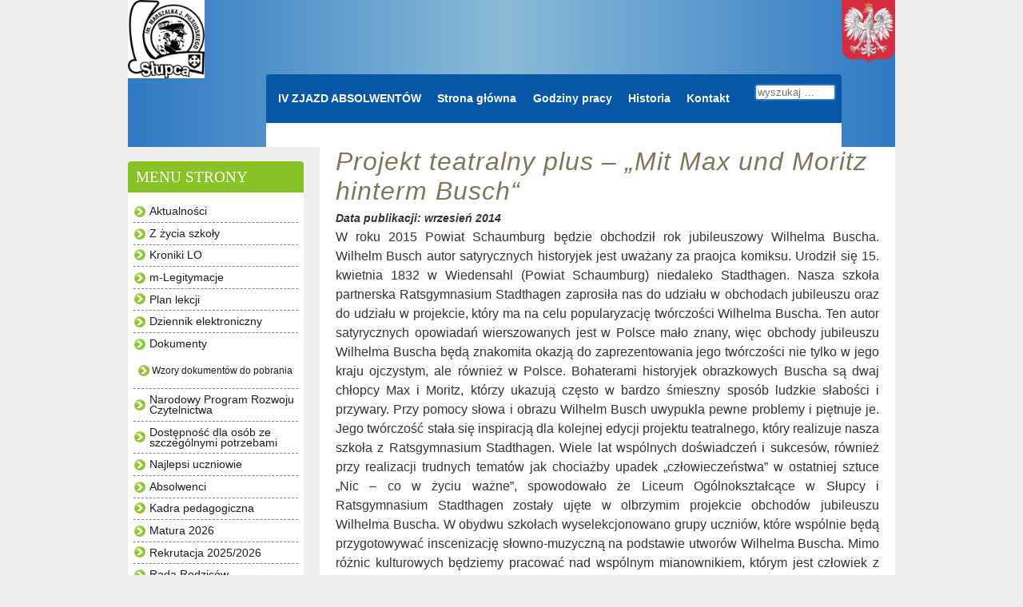

--- FILE ---
content_type: text/html; charset=UTF-8
request_url: http://loslupca.pl/306/projekt-teatralny-plus-mit-max-und-moritz-hinterm-busch/
body_size: 10358
content:
<!DOCTYPE html>
<html lang="pl-PL">

<head>
	<meta charset="UTF-8" />
	
	
	<title>
		     Projekt teatralny plus &#8211; „Mit Max und Moritz hinterm Busch“  - Liceum Ogólnokształcące im. Marszałka J. Piłsudskiego w Słupcy	</title>
	
	<link rel="shortcut icon" href="/favicon.ico">
	
	<link rel="stylesheet" href="http://loslupca.pl/wp-content/themes/BLANK-Theme/style.css">
	
	<link rel="pingback" href="http://loslupca.pl/xmlrpc.php">

	
	<meta name='robots' content='max-image-preview:large' />
	<style>img:is([sizes="auto" i], [sizes^="auto," i]) { contain-intrinsic-size: 3000px 1500px }</style>
	<link rel='dns-prefetch' href='//ajax.googleapis.com' />
<link rel="alternate" type="application/rss+xml" title="Liceum Ogólnokształcące im. Marszałka J. Piłsudskiego w Słupcy &raquo; Kanał z wpisami" href="http://loslupca.pl/feed/" />
<link rel="alternate" type="application/rss+xml" title="Liceum Ogólnokształcące im. Marszałka J. Piłsudskiego w Słupcy &raquo; Kanał z komentarzami" href="http://loslupca.pl/comments/feed/" />
<link rel="alternate" type="application/rss+xml" title="Liceum Ogólnokształcące im. Marszałka J. Piłsudskiego w Słupcy &raquo; Projekt teatralny plus &#8211; „Mit Max und Moritz hinterm Busch“ Kanał z komentarzami" href="http://loslupca.pl/306/projekt-teatralny-plus-mit-max-und-moritz-hinterm-busch/feed/" />
<script type="text/javascript">
/* <![CDATA[ */
window._wpemojiSettings = {"baseUrl":"https:\/\/s.w.org\/images\/core\/emoji\/16.0.1\/72x72\/","ext":".png","svgUrl":"https:\/\/s.w.org\/images\/core\/emoji\/16.0.1\/svg\/","svgExt":".svg","source":{"concatemoji":"http:\/\/loslupca.pl\/wp-includes\/js\/wp-emoji-release.min.js?ver=6.8.3"}};
/*! This file is auto-generated */
!function(s,n){var o,i,e;function c(e){try{var t={supportTests:e,timestamp:(new Date).valueOf()};sessionStorage.setItem(o,JSON.stringify(t))}catch(e){}}function p(e,t,n){e.clearRect(0,0,e.canvas.width,e.canvas.height),e.fillText(t,0,0);var t=new Uint32Array(e.getImageData(0,0,e.canvas.width,e.canvas.height).data),a=(e.clearRect(0,0,e.canvas.width,e.canvas.height),e.fillText(n,0,0),new Uint32Array(e.getImageData(0,0,e.canvas.width,e.canvas.height).data));return t.every(function(e,t){return e===a[t]})}function u(e,t){e.clearRect(0,0,e.canvas.width,e.canvas.height),e.fillText(t,0,0);for(var n=e.getImageData(16,16,1,1),a=0;a<n.data.length;a++)if(0!==n.data[a])return!1;return!0}function f(e,t,n,a){switch(t){case"flag":return n(e,"\ud83c\udff3\ufe0f\u200d\u26a7\ufe0f","\ud83c\udff3\ufe0f\u200b\u26a7\ufe0f")?!1:!n(e,"\ud83c\udde8\ud83c\uddf6","\ud83c\udde8\u200b\ud83c\uddf6")&&!n(e,"\ud83c\udff4\udb40\udc67\udb40\udc62\udb40\udc65\udb40\udc6e\udb40\udc67\udb40\udc7f","\ud83c\udff4\u200b\udb40\udc67\u200b\udb40\udc62\u200b\udb40\udc65\u200b\udb40\udc6e\u200b\udb40\udc67\u200b\udb40\udc7f");case"emoji":return!a(e,"\ud83e\udedf")}return!1}function g(e,t,n,a){var r="undefined"!=typeof WorkerGlobalScope&&self instanceof WorkerGlobalScope?new OffscreenCanvas(300,150):s.createElement("canvas"),o=r.getContext("2d",{willReadFrequently:!0}),i=(o.textBaseline="top",o.font="600 32px Arial",{});return e.forEach(function(e){i[e]=t(o,e,n,a)}),i}function t(e){var t=s.createElement("script");t.src=e,t.defer=!0,s.head.appendChild(t)}"undefined"!=typeof Promise&&(o="wpEmojiSettingsSupports",i=["flag","emoji"],n.supports={everything:!0,everythingExceptFlag:!0},e=new Promise(function(e){s.addEventListener("DOMContentLoaded",e,{once:!0})}),new Promise(function(t){var n=function(){try{var e=JSON.parse(sessionStorage.getItem(o));if("object"==typeof e&&"number"==typeof e.timestamp&&(new Date).valueOf()<e.timestamp+604800&&"object"==typeof e.supportTests)return e.supportTests}catch(e){}return null}();if(!n){if("undefined"!=typeof Worker&&"undefined"!=typeof OffscreenCanvas&&"undefined"!=typeof URL&&URL.createObjectURL&&"undefined"!=typeof Blob)try{var e="postMessage("+g.toString()+"("+[JSON.stringify(i),f.toString(),p.toString(),u.toString()].join(",")+"));",a=new Blob([e],{type:"text/javascript"}),r=new Worker(URL.createObjectURL(a),{name:"wpTestEmojiSupports"});return void(r.onmessage=function(e){c(n=e.data),r.terminate(),t(n)})}catch(e){}c(n=g(i,f,p,u))}t(n)}).then(function(e){for(var t in e)n.supports[t]=e[t],n.supports.everything=n.supports.everything&&n.supports[t],"flag"!==t&&(n.supports.everythingExceptFlag=n.supports.everythingExceptFlag&&n.supports[t]);n.supports.everythingExceptFlag=n.supports.everythingExceptFlag&&!n.supports.flag,n.DOMReady=!1,n.readyCallback=function(){n.DOMReady=!0}}).then(function(){return e}).then(function(){var e;n.supports.everything||(n.readyCallback(),(e=n.source||{}).concatemoji?t(e.concatemoji):e.wpemoji&&e.twemoji&&(t(e.twemoji),t(e.wpemoji)))}))}((window,document),window._wpemojiSettings);
/* ]]> */
</script>
<style id='wp-emoji-styles-inline-css' type='text/css'>

	img.wp-smiley, img.emoji {
		display: inline !important;
		border: none !important;
		box-shadow: none !important;
		height: 1em !important;
		width: 1em !important;
		margin: 0 0.07em !important;
		vertical-align: -0.1em !important;
		background: none !important;
		padding: 0 !important;
	}
</style>
<link rel='stylesheet' id='wp-block-library-css' href='http://loslupca.pl/wp-includes/css/dist/block-library/style.min.css?ver=6.8.3' type='text/css' media='all' />
<style id='classic-theme-styles-inline-css' type='text/css'>
/*! This file is auto-generated */
.wp-block-button__link{color:#fff;background-color:#32373c;border-radius:9999px;box-shadow:none;text-decoration:none;padding:calc(.667em + 2px) calc(1.333em + 2px);font-size:1.125em}.wp-block-file__button{background:#32373c;color:#fff;text-decoration:none}
</style>
<style id='global-styles-inline-css' type='text/css'>
:root{--wp--preset--aspect-ratio--square: 1;--wp--preset--aspect-ratio--4-3: 4/3;--wp--preset--aspect-ratio--3-4: 3/4;--wp--preset--aspect-ratio--3-2: 3/2;--wp--preset--aspect-ratio--2-3: 2/3;--wp--preset--aspect-ratio--16-9: 16/9;--wp--preset--aspect-ratio--9-16: 9/16;--wp--preset--color--black: #000000;--wp--preset--color--cyan-bluish-gray: #abb8c3;--wp--preset--color--white: #ffffff;--wp--preset--color--pale-pink: #f78da7;--wp--preset--color--vivid-red: #cf2e2e;--wp--preset--color--luminous-vivid-orange: #ff6900;--wp--preset--color--luminous-vivid-amber: #fcb900;--wp--preset--color--light-green-cyan: #7bdcb5;--wp--preset--color--vivid-green-cyan: #00d084;--wp--preset--color--pale-cyan-blue: #8ed1fc;--wp--preset--color--vivid-cyan-blue: #0693e3;--wp--preset--color--vivid-purple: #9b51e0;--wp--preset--gradient--vivid-cyan-blue-to-vivid-purple: linear-gradient(135deg,rgba(6,147,227,1) 0%,rgb(155,81,224) 100%);--wp--preset--gradient--light-green-cyan-to-vivid-green-cyan: linear-gradient(135deg,rgb(122,220,180) 0%,rgb(0,208,130) 100%);--wp--preset--gradient--luminous-vivid-amber-to-luminous-vivid-orange: linear-gradient(135deg,rgba(252,185,0,1) 0%,rgba(255,105,0,1) 100%);--wp--preset--gradient--luminous-vivid-orange-to-vivid-red: linear-gradient(135deg,rgba(255,105,0,1) 0%,rgb(207,46,46) 100%);--wp--preset--gradient--very-light-gray-to-cyan-bluish-gray: linear-gradient(135deg,rgb(238,238,238) 0%,rgb(169,184,195) 100%);--wp--preset--gradient--cool-to-warm-spectrum: linear-gradient(135deg,rgb(74,234,220) 0%,rgb(151,120,209) 20%,rgb(207,42,186) 40%,rgb(238,44,130) 60%,rgb(251,105,98) 80%,rgb(254,248,76) 100%);--wp--preset--gradient--blush-light-purple: linear-gradient(135deg,rgb(255,206,236) 0%,rgb(152,150,240) 100%);--wp--preset--gradient--blush-bordeaux: linear-gradient(135deg,rgb(254,205,165) 0%,rgb(254,45,45) 50%,rgb(107,0,62) 100%);--wp--preset--gradient--luminous-dusk: linear-gradient(135deg,rgb(255,203,112) 0%,rgb(199,81,192) 50%,rgb(65,88,208) 100%);--wp--preset--gradient--pale-ocean: linear-gradient(135deg,rgb(255,245,203) 0%,rgb(182,227,212) 50%,rgb(51,167,181) 100%);--wp--preset--gradient--electric-grass: linear-gradient(135deg,rgb(202,248,128) 0%,rgb(113,206,126) 100%);--wp--preset--gradient--midnight: linear-gradient(135deg,rgb(2,3,129) 0%,rgb(40,116,252) 100%);--wp--preset--font-size--small: 13px;--wp--preset--font-size--medium: 20px;--wp--preset--font-size--large: 36px;--wp--preset--font-size--x-large: 42px;--wp--preset--spacing--20: 0.44rem;--wp--preset--spacing--30: 0.67rem;--wp--preset--spacing--40: 1rem;--wp--preset--spacing--50: 1.5rem;--wp--preset--spacing--60: 2.25rem;--wp--preset--spacing--70: 3.38rem;--wp--preset--spacing--80: 5.06rem;--wp--preset--shadow--natural: 6px 6px 9px rgba(0, 0, 0, 0.2);--wp--preset--shadow--deep: 12px 12px 50px rgba(0, 0, 0, 0.4);--wp--preset--shadow--sharp: 6px 6px 0px rgba(0, 0, 0, 0.2);--wp--preset--shadow--outlined: 6px 6px 0px -3px rgba(255, 255, 255, 1), 6px 6px rgba(0, 0, 0, 1);--wp--preset--shadow--crisp: 6px 6px 0px rgba(0, 0, 0, 1);}:where(.is-layout-flex){gap: 0.5em;}:where(.is-layout-grid){gap: 0.5em;}body .is-layout-flex{display: flex;}.is-layout-flex{flex-wrap: wrap;align-items: center;}.is-layout-flex > :is(*, div){margin: 0;}body .is-layout-grid{display: grid;}.is-layout-grid > :is(*, div){margin: 0;}:where(.wp-block-columns.is-layout-flex){gap: 2em;}:where(.wp-block-columns.is-layout-grid){gap: 2em;}:where(.wp-block-post-template.is-layout-flex){gap: 1.25em;}:where(.wp-block-post-template.is-layout-grid){gap: 1.25em;}.has-black-color{color: var(--wp--preset--color--black) !important;}.has-cyan-bluish-gray-color{color: var(--wp--preset--color--cyan-bluish-gray) !important;}.has-white-color{color: var(--wp--preset--color--white) !important;}.has-pale-pink-color{color: var(--wp--preset--color--pale-pink) !important;}.has-vivid-red-color{color: var(--wp--preset--color--vivid-red) !important;}.has-luminous-vivid-orange-color{color: var(--wp--preset--color--luminous-vivid-orange) !important;}.has-luminous-vivid-amber-color{color: var(--wp--preset--color--luminous-vivid-amber) !important;}.has-light-green-cyan-color{color: var(--wp--preset--color--light-green-cyan) !important;}.has-vivid-green-cyan-color{color: var(--wp--preset--color--vivid-green-cyan) !important;}.has-pale-cyan-blue-color{color: var(--wp--preset--color--pale-cyan-blue) !important;}.has-vivid-cyan-blue-color{color: var(--wp--preset--color--vivid-cyan-blue) !important;}.has-vivid-purple-color{color: var(--wp--preset--color--vivid-purple) !important;}.has-black-background-color{background-color: var(--wp--preset--color--black) !important;}.has-cyan-bluish-gray-background-color{background-color: var(--wp--preset--color--cyan-bluish-gray) !important;}.has-white-background-color{background-color: var(--wp--preset--color--white) !important;}.has-pale-pink-background-color{background-color: var(--wp--preset--color--pale-pink) !important;}.has-vivid-red-background-color{background-color: var(--wp--preset--color--vivid-red) !important;}.has-luminous-vivid-orange-background-color{background-color: var(--wp--preset--color--luminous-vivid-orange) !important;}.has-luminous-vivid-amber-background-color{background-color: var(--wp--preset--color--luminous-vivid-amber) !important;}.has-light-green-cyan-background-color{background-color: var(--wp--preset--color--light-green-cyan) !important;}.has-vivid-green-cyan-background-color{background-color: var(--wp--preset--color--vivid-green-cyan) !important;}.has-pale-cyan-blue-background-color{background-color: var(--wp--preset--color--pale-cyan-blue) !important;}.has-vivid-cyan-blue-background-color{background-color: var(--wp--preset--color--vivid-cyan-blue) !important;}.has-vivid-purple-background-color{background-color: var(--wp--preset--color--vivid-purple) !important;}.has-black-border-color{border-color: var(--wp--preset--color--black) !important;}.has-cyan-bluish-gray-border-color{border-color: var(--wp--preset--color--cyan-bluish-gray) !important;}.has-white-border-color{border-color: var(--wp--preset--color--white) !important;}.has-pale-pink-border-color{border-color: var(--wp--preset--color--pale-pink) !important;}.has-vivid-red-border-color{border-color: var(--wp--preset--color--vivid-red) !important;}.has-luminous-vivid-orange-border-color{border-color: var(--wp--preset--color--luminous-vivid-orange) !important;}.has-luminous-vivid-amber-border-color{border-color: var(--wp--preset--color--luminous-vivid-amber) !important;}.has-light-green-cyan-border-color{border-color: var(--wp--preset--color--light-green-cyan) !important;}.has-vivid-green-cyan-border-color{border-color: var(--wp--preset--color--vivid-green-cyan) !important;}.has-pale-cyan-blue-border-color{border-color: var(--wp--preset--color--pale-cyan-blue) !important;}.has-vivid-cyan-blue-border-color{border-color: var(--wp--preset--color--vivid-cyan-blue) !important;}.has-vivid-purple-border-color{border-color: var(--wp--preset--color--vivid-purple) !important;}.has-vivid-cyan-blue-to-vivid-purple-gradient-background{background: var(--wp--preset--gradient--vivid-cyan-blue-to-vivid-purple) !important;}.has-light-green-cyan-to-vivid-green-cyan-gradient-background{background: var(--wp--preset--gradient--light-green-cyan-to-vivid-green-cyan) !important;}.has-luminous-vivid-amber-to-luminous-vivid-orange-gradient-background{background: var(--wp--preset--gradient--luminous-vivid-amber-to-luminous-vivid-orange) !important;}.has-luminous-vivid-orange-to-vivid-red-gradient-background{background: var(--wp--preset--gradient--luminous-vivid-orange-to-vivid-red) !important;}.has-very-light-gray-to-cyan-bluish-gray-gradient-background{background: var(--wp--preset--gradient--very-light-gray-to-cyan-bluish-gray) !important;}.has-cool-to-warm-spectrum-gradient-background{background: var(--wp--preset--gradient--cool-to-warm-spectrum) !important;}.has-blush-light-purple-gradient-background{background: var(--wp--preset--gradient--blush-light-purple) !important;}.has-blush-bordeaux-gradient-background{background: var(--wp--preset--gradient--blush-bordeaux) !important;}.has-luminous-dusk-gradient-background{background: var(--wp--preset--gradient--luminous-dusk) !important;}.has-pale-ocean-gradient-background{background: var(--wp--preset--gradient--pale-ocean) !important;}.has-electric-grass-gradient-background{background: var(--wp--preset--gradient--electric-grass) !important;}.has-midnight-gradient-background{background: var(--wp--preset--gradient--midnight) !important;}.has-small-font-size{font-size: var(--wp--preset--font-size--small) !important;}.has-medium-font-size{font-size: var(--wp--preset--font-size--medium) !important;}.has-large-font-size{font-size: var(--wp--preset--font-size--large) !important;}.has-x-large-font-size{font-size: var(--wp--preset--font-size--x-large) !important;}
:where(.wp-block-post-template.is-layout-flex){gap: 1.25em;}:where(.wp-block-post-template.is-layout-grid){gap: 1.25em;}
:where(.wp-block-columns.is-layout-flex){gap: 2em;}:where(.wp-block-columns.is-layout-grid){gap: 2em;}
:root :where(.wp-block-pullquote){font-size: 1.5em;line-height: 1.6;}
</style>
<script type="text/javascript" src="http://ajax.googleapis.com/ajax/libs/jquery/1.4/jquery.min.js?ver=6.8.3" id="jquery-js"></script>
<link rel="https://api.w.org/" href="http://loslupca.pl/wp-json/" /><link rel="alternate" title="JSON" type="application/json" href="http://loslupca.pl/wp-json/wp/v2/posts/306" /><link rel="canonical" href="http://loslupca.pl/306/projekt-teatralny-plus-mit-max-und-moritz-hinterm-busch/" />
<link rel='shortlink' href='http://loslupca.pl/?p=306' />
<link rel="alternate" title="oEmbed (JSON)" type="application/json+oembed" href="http://loslupca.pl/wp-json/oembed/1.0/embed?url=http%3A%2F%2Floslupca.pl%2F306%2Fprojekt-teatralny-plus-mit-max-und-moritz-hinterm-busch%2F" />
<link rel="alternate" title="oEmbed (XML)" type="text/xml+oembed" href="http://loslupca.pl/wp-json/oembed/1.0/embed?url=http%3A%2F%2Floslupca.pl%2F306%2Fprojekt-teatralny-plus-mit-max-und-moritz-hinterm-busch%2F&#038;format=xml" />
</head>

<body class="wp-singular post-template-default single single-post postid-306 single-format-standard wp-theme-BLANK-Theme metaslider-plugin">
	
	<div id="page-wrap">
    	<header>
			<div id="logo">
				<a href="http://loslupca.pl"><figure><img src="http://loslupca.pl/wp-content/themes/BLANK-Theme/images/logolonob .jpg" alt="Liceum Ogólnokształcące im. Marszałka J. Piłsudskiego w Słupcy"/></figure> </a>


			</div>
<div id="godlo">
				<a href="http://www.prezydent.pl/dla-mediow/materialy-do-pobrania/inne/"><figure><img src="http://loslupca.pl/wp-content/themes/BLANK-Theme/images/logo_lo.png" alt="Liceum Ogólnokształcące im. Marszałka J. Piłsudskiego w Słupcy"/></figure> </a>

			</div>
            <div id="nawig_gl"><!--menu główne kontener -->
<nav>
	<div class="menu-menu-gora-container"><ul id="menu-menu-gora" class="menu"><li id="menu-item-24166" class="menu-item menu-item-type-post_type menu-item-object-page menu-item-24166"><a href="http://loslupca.pl/iv-zjazd-absolwentow/">IV ZJAZD ABSOLWENTÓW</a></li>
<li id="menu-item-14912" class="menu-item menu-item-type-custom menu-item-object-custom menu-item-home menu-item-14912"><a href="http://loslupca.pl/">Strona główna</a></li>
<li id="menu-item-14913" class="menu-item menu-item-type-post_type menu-item-object-page menu-item-14913"><a href="http://loslupca.pl/godziny-pracy-2/">Godziny pracy</a></li>
<li id="menu-item-14914" class="menu-item menu-item-type-post_type menu-item-object-page menu-item-14914"><a href="http://loslupca.pl/historia-2/">Historia</a></li>
<li id="menu-item-14915" class="menu-item menu-item-type-post_type menu-item-object-page menu-item-14915"><a href="http://loslupca.pl/kontakt-2/">Kontakt</a></li>
</ul></div>	<form role="search" method="get" class="search-form" action="http://loslupca.pl/">
	<label>
		<input type="search" class="search-field" placeholder="wyszukaj …" value="" name="s" title="Search for:" />
	</label>
	
</form></nav>
</div><!--koniec menu główne kontener -->
		</header>

	
        
<div id="kolumna_z2"><!-- drugi głowny kontener na kolumny -->
<div id="kolumna_z1"><!-- pierwszy kontener na kolumny -->
<div id="main"><!-- głowna część strony -->

	
		<div class="post-306 post type-post status-publish format-standard has-post-thumbnail hentry category-aktualnosci" id="post-306">
			
			<h2>Projekt teatralny plus &#8211; „Mit Max und Moritz hinterm Busch“</h2>
			
			<div class="meta">
	<em>Data publikacji: wrzesień 2014</em> 
</div>
			<div class="entry">
				
				<p>W roku 2015 Powiat Schaumburg będzie obchodził rok jubileuszowy Wilhelma Buscha. Wilhelm Busch autor satyrycznych historyjek jest uważany za praojca komiksu. Urodził się 15. kwietnia 1832 w Wiedensahl (Powiat Schaumburg) niedaleko Stadthagen. Nasza szkoła partnerska Ratsgymnasium Stadthagen zaprosiła nas do udziału w obchodach jubileuszu oraz do udziału w projekcie, który ma na celu popularyzację twórczości Wilhelma Buscha. Ten autor satyrycznych opowiadań wierszowanych jest w Polsce mało znany, więc obchody jubileuszu Wilhelma Buscha będą znakomita okazją do zaprezentowania jego twórczości nie tylko w jego kraju ojczystym, ale również w Polsce.<span id="more-306"></span> Bohaterami historyjek obrazkowych Buscha są dwaj chłopcy Max i Moritz, którzy ukazują często w bardzo śmieszny sposób ludzkie słabości i przywary. Przy pomocy słowa i obrazu Wilhelm Busch uwypukla pewne problemy i piętnuje je. Jego twórczość stała się inspiracją dla kolejnej edycji projektu teatralnego, który realizuje nasza szkoła z Ratsgymnasium Stadthagen. Wiele lat wspólnych doświadczeń i sukcesów, również przy realizacji trudnych tematów jak chociażby upadek „człowieczeństwa” w ostatniej sztuce „Nic &#8211; co w życiu ważne”, spowodowało że Liceum Ogólnokształcące w Słupcy i Ratsgymnasium Stadthagen zostały ujęte w olbrzymim projekcie obchodów jubileuszu Wilhelma Buscha. W obydwu szkołach wyselekcjonowano grupy uczniów, które wspólnie będą przygotowywać inscenizację słowno-muzyczną na podstawie utworów Wilhelma Buscha. Mimo różnic kulturowych będziemy pracować nad wspólnym mianownikiem, którym jest człowiek z jasnymi i ciemnymi stronami jego osbowości. Przygotowaniem projektu zajmują się nauczyciele Harry Ruprecht i Dietmar Post z Ratsgymnasium Stadthagen oraz Jolanta Bartkowiak i Dariusz Woźniak z naszej szkoły. Dodatkowo do celów projektu zatrudniono choreografa panią Reginę Lisicką z Poznania. Prace już się rozpoczęły, wyszukano teksty autorstwa Wilhelma Buscha w wersji niemieckiej i polskiej, trwają prace tłumaczeniowe. W czerwcu 2014 był u nas na spotkaniu organizacyjnym z polską grupą Dietmar Post. We wrześniu 2014 odbędą się przesłuchania związane z doborem i tworzeniem muzyki. W październiku 2014 jedziemy do Stadthagen i tam rozpoczniemy prace na inscenizacją. Wtedy będzie miała również miejsce prapremiera naszego projektu. Punktem kulminacyjnym będzie występ w czasie obchodów jubileuszu Wilhelma Buscha na przełomie maja i czerwca 2015. Do Słupcy projekt zawita jesienią 2015 i przed polską publicznością będziemy mogli zaprezentować Wilhelma Buscha.</p>
<p><!-- index.php -->
<div
	class="ngg-galleryoverview
	 ngg-ajax-pagination-none	"
	id="ngg-gallery-21cf3cc07f5845a5f92648a956ef3a39-1">

			<!-- Thumbnails -->
				<div id="ngg-image-0" class="ngg-gallery-thumbnail-box"
											>
						<div class="ngg-gallery-thumbnail">
			<a href="http://loslupca.pl/wp-content/gallery/max-i-moritz/1.jpg"
				title=""
				data-src="http://loslupca.pl/wp-content/gallery/max-i-moritz/1.jpg"
				data-thumbnail="http://loslupca.pl/wp-content/gallery/max-i-moritz/thumbs/thumbs_1.jpg"
				data-image-id="89"
				data-title="1"
				data-description=""
				data-image-slug="1-4"
				class="ngg-fancybox" rel="21cf3cc07f5845a5f92648a956ef3a39">
				<img
					title="1"
					alt="1"
					src="http://loslupca.pl/wp-content/gallery/max-i-moritz/thumbs/thumbs_1.jpg"
					width="120"
					height="90"
					style="max-width:100%;"
				/>
			</a>
		</div>
							</div>
			
		
				<div id="ngg-image-1" class="ngg-gallery-thumbnail-box"
											>
						<div class="ngg-gallery-thumbnail">
			<a href="http://loslupca.pl/wp-content/gallery/max-i-moritz/2.jpg"
				title=" "
				data-src="http://loslupca.pl/wp-content/gallery/max-i-moritz/2.jpg"
				data-thumbnail="http://loslupca.pl/wp-content/gallery/max-i-moritz/thumbs/thumbs_2.jpg"
				data-image-id="90"
				data-title="2"
				data-description=" "
				data-image-slug="2-4"
				class="ngg-fancybox" rel="21cf3cc07f5845a5f92648a956ef3a39">
				<img
					title="2"
					alt="2"
					src="http://loslupca.pl/wp-content/gallery/max-i-moritz/thumbs/thumbs_2.jpg"
					width="120"
					height="90"
					style="max-width:100%;"
				/>
			</a>
		</div>
							</div>
			
		
				<div id="ngg-image-2" class="ngg-gallery-thumbnail-box"
											>
						<div class="ngg-gallery-thumbnail">
			<a href="http://loslupca.pl/wp-content/gallery/max-i-moritz/3.jpg"
				title=" "
				data-src="http://loslupca.pl/wp-content/gallery/max-i-moritz/3.jpg"
				data-thumbnail="http://loslupca.pl/wp-content/gallery/max-i-moritz/thumbs/thumbs_3.jpg"
				data-image-id="91"
				data-title="3"
				data-description=" "
				data-image-slug="3-4"
				class="ngg-fancybox" rel="21cf3cc07f5845a5f92648a956ef3a39">
				<img
					title="3"
					alt="3"
					src="http://loslupca.pl/wp-content/gallery/max-i-moritz/thumbs/thumbs_3.jpg"
					width="120"
					height="90"
					style="max-width:100%;"
				/>
			</a>
		</div>
							</div>
			
		
				<div id="ngg-image-3" class="ngg-gallery-thumbnail-box"
											>
						<div class="ngg-gallery-thumbnail">
			<a href="http://loslupca.pl/wp-content/gallery/max-i-moritz/4.jpg"
				title=" "
				data-src="http://loslupca.pl/wp-content/gallery/max-i-moritz/4.jpg"
				data-thumbnail="http://loslupca.pl/wp-content/gallery/max-i-moritz/thumbs/thumbs_4.jpg"
				data-image-id="92"
				data-title="4"
				data-description=" "
				data-image-slug="4-3"
				class="ngg-fancybox" rel="21cf3cc07f5845a5f92648a956ef3a39">
				<img
					title="4"
					alt="4"
					src="http://loslupca.pl/wp-content/gallery/max-i-moritz/thumbs/thumbs_4.jpg"
					width="120"
					height="90"
					style="max-width:100%;"
				/>
			</a>
		</div>
							</div>
			
		
				<div id="ngg-image-4" class="ngg-gallery-thumbnail-box"
											>
						<div class="ngg-gallery-thumbnail">
			<a href="http://loslupca.pl/wp-content/gallery/max-i-moritz/5.jpg"
				title=" "
				data-src="http://loslupca.pl/wp-content/gallery/max-i-moritz/5.jpg"
				data-thumbnail="http://loslupca.pl/wp-content/gallery/max-i-moritz/thumbs/thumbs_5.jpg"
				data-image-id="93"
				data-title="5"
				data-description=" "
				data-image-slug="5-3"
				class="ngg-fancybox" rel="21cf3cc07f5845a5f92648a956ef3a39">
				<img
					title="5"
					alt="5"
					src="http://loslupca.pl/wp-content/gallery/max-i-moritz/thumbs/thumbs_5.jpg"
					width="120"
					height="90"
					style="max-width:100%;"
				/>
			</a>
		</div>
							</div>
			
		
				<div id="ngg-image-5" class="ngg-gallery-thumbnail-box"
											>
						<div class="ngg-gallery-thumbnail">
			<a href="http://loslupca.pl/wp-content/gallery/max-i-moritz/6.jpg"
				title=" "
				data-src="http://loslupca.pl/wp-content/gallery/max-i-moritz/6.jpg"
				data-thumbnail="http://loslupca.pl/wp-content/gallery/max-i-moritz/thumbs/thumbs_6.jpg"
				data-image-id="94"
				data-title="6"
				data-description=" "
				data-image-slug="6-3"
				class="ngg-fancybox" rel="21cf3cc07f5845a5f92648a956ef3a39">
				<img
					title="6"
					alt="6"
					src="http://loslupca.pl/wp-content/gallery/max-i-moritz/thumbs/thumbs_6.jpg"
					width="120"
					height="90"
					style="max-width:100%;"
				/>
			</a>
		</div>
							</div>
			
		
				<div id="ngg-image-6" class="ngg-gallery-thumbnail-box"
											>
						<div class="ngg-gallery-thumbnail">
			<a href="http://loslupca.pl/wp-content/gallery/max-i-moritz/7.jpg"
				title=" "
				data-src="http://loslupca.pl/wp-content/gallery/max-i-moritz/7.jpg"
				data-thumbnail="http://loslupca.pl/wp-content/gallery/max-i-moritz/thumbs/thumbs_7.jpg"
				data-image-id="95"
				data-title="7"
				data-description=" "
				data-image-slug="7-3"
				class="ngg-fancybox" rel="21cf3cc07f5845a5f92648a956ef3a39">
				<img
					title="7"
					alt="7"
					src="http://loslupca.pl/wp-content/gallery/max-i-moritz/thumbs/thumbs_7.jpg"
					width="120"
					height="90"
					style="max-width:100%;"
				/>
			</a>
		</div>
							</div>
			
		
				<div id="ngg-image-7" class="ngg-gallery-thumbnail-box"
											>
						<div class="ngg-gallery-thumbnail">
			<a href="http://loslupca.pl/wp-content/gallery/max-i-moritz/8.jpg"
				title=" "
				data-src="http://loslupca.pl/wp-content/gallery/max-i-moritz/8.jpg"
				data-thumbnail="http://loslupca.pl/wp-content/gallery/max-i-moritz/thumbs/thumbs_8.jpg"
				data-image-id="96"
				data-title="8"
				data-description=" "
				data-image-slug="8-3"
				class="ngg-fancybox" rel="21cf3cc07f5845a5f92648a956ef3a39">
				<img
					title="8"
					alt="8"
					src="http://loslupca.pl/wp-content/gallery/max-i-moritz/thumbs/thumbs_8.jpg"
					width="120"
					height="90"
					style="max-width:100%;"
				/>
			</a>
		</div>
							</div>
			
		
		
		<!-- Pagination -->
		<div class='ngg-clear'></div>	</div>
</p>

								
				
			</div>
			
						
		</div>

	

		
</div><!--koniec elementu #main-->

<aside><!-- boczene lewe menu strony początek-->
<nav role="navigation">
<h3>menu strony</h3>
	<div class="menu-menu-strony-container"><ul id="menu-menu-strony" class="menu"><li id="menu-item-5" class="menu-item menu-item-type-taxonomy menu-item-object-category current-post-ancestor current-menu-parent current-post-parent menu-item-5"><a href="http://loslupca.pl/category/aktualnosci/">Aktualności</a></li>
<li id="menu-item-2621" class="menu-item menu-item-type-post_type menu-item-object-page menu-item-2621"><a href="http://loslupca.pl/filmy-z-zycia-szkoly/">Z życia szkoły</a></li>
<li id="menu-item-13902" class="menu-item menu-item-type-post_type menu-item-object-page menu-item-13902"><a href="http://loslupca.pl/kroniki-lo/">Kroniki LO</a></li>
<li id="menu-item-23923" class="menu-item menu-item-type-post_type menu-item-object-page menu-item-23923"><a href="http://loslupca.pl/instalacji-mlegitymacji/">m-Legitymacje</a></li>
<li id="menu-item-178" class="menu-item menu-item-type-post_type menu-item-object-page menu-item-178"><a href="http://loslupca.pl/plan-lekcji/">Plan lekcji</a></li>
<li id="menu-item-171" class="menu-item menu-item-type-post_type menu-item-object-page menu-item-171"><a href="http://loslupca.pl/dziennik-elektroniczny/">Dziennik elektroniczny</a></li>
<li id="menu-item-8697" class="menu-item menu-item-type-post_type menu-item-object-page menu-item-has-children menu-item-8697"><a href="http://loslupca.pl/dokumenty-r/">Dokumenty</a>
<ul class="sub-menu">
	<li id="menu-item-1744" class="menu-item menu-item-type-post_type menu-item-object-page menu-item-1744"><a href="http://loslupca.pl/dokumenty/wzory-dokumentow-do-pobrania/">Wzory dokumentów do pobrania</a></li>
</ul>
</li>
<li id="menu-item-20945" class="menu-item menu-item-type-post_type menu-item-object-page menu-item-20945"><a href="http://loslupca.pl/narodowy-program-rozwoju-czytelnictwa/">Narodowy Program Rozwoju Czytelnictwa</a></li>
<li id="menu-item-19565" class="menu-item menu-item-type-post_type menu-item-object-page menu-item-19565"><a href="http://loslupca.pl/dostepnosc-dla-osob-ze-szczegolnymi-potrzebami/">Dostępność dla osób ze szczególnymi potrzebami</a></li>
<li id="menu-item-4779" class="menu-item menu-item-type-post_type menu-item-object-page menu-item-4779"><a href="http://loslupca.pl/najlepsi-uczniowie-1/">Najlepsi uczniowie</a></li>
<li id="menu-item-18308" class="menu-item menu-item-type-post_type menu-item-object-page menu-item-18308"><a href="http://loslupca.pl/absolwenci-2/">Absolwenci</a></li>
<li id="menu-item-18285" class="menu-item menu-item-type-post_type menu-item-object-page menu-item-18285"><a href="http://loslupca.pl/kadra-pedagogiczna/">Kadra pedagogiczna</a></li>
<li id="menu-item-6846" class="menu-item menu-item-type-post_type menu-item-object-page menu-item-6846"><a href="http://loslupca.pl/matura-2016/">Matura 2026</a></li>
<li id="menu-item-6433" class="menu-item menu-item-type-post_type menu-item-object-page menu-item-6433"><a href="http://loslupca.pl/rekrutacja-20162017/">Rekrutacja 2025/2026</a></li>
<li id="menu-item-13134" class="menu-item menu-item-type-post_type menu-item-object-page menu-item-13134"><a href="http://loslupca.pl/rada-rodzicow-lo/">Rada Rodziców</a></li>
<li id="menu-item-6" class="menu-item menu-item-type-taxonomy menu-item-object-category menu-item-6"><a href="http://loslupca.pl/category/biblioteka/">Biblioteka</a></li>
<li id="menu-item-7" class="menu-item menu-item-type-taxonomy menu-item-object-category menu-item-7"><a href="http://loslupca.pl/category/komunikaty/">Komunikaty</a></li>
<li id="menu-item-8" class="menu-item menu-item-type-taxonomy menu-item-object-category menu-item-8"><a href="http://loslupca.pl/category/osiagniecia/">Osiągnięcia</a></li>
<li id="menu-item-22132" class="menu-item menu-item-type-taxonomy menu-item-object-category menu-item-22132"><a href="http://loslupca.pl/category/wspolpraca-z-uczelniami/">Współpraca z uczelniami</a></li>
<li id="menu-item-4339" class="menu-item menu-item-type-post_type menu-item-object-page menu-item-4339"><a href="http://loslupca.pl/matematyka-dla-kazdego-2/">MATEMATYKA – dla każdego</a></li>
<li id="menu-item-9" class="menu-item menu-item-type-taxonomy menu-item-object-category menu-item-9"><a href="http://loslupca.pl/category/sport/">Sport</a></li>
</ul></div></nav>

<div class="box">
<h3>Polecamy</h3>
<div class="menu-polecamy-container"><ul id="menu-polecamy" class="menu"><li id="menu-item-19329" class="menu-item menu-item-type-post_type menu-item-object-page menu-item-19329"><a href="http://loslupca.pl/monitoring/">Monitoring</a></li>
<li id="menu-item-15543" class="menu-item menu-item-type-post_type menu-item-object-page menu-item-15543"><a href="http://loslupca.pl/rodo/">RODO</a></li>
<li id="menu-item-17415" class="menu-item menu-item-type-custom menu-item-object-custom menu-item-17415"><a href="http://loslupca.bip.gov.pl/"><img src="https://web.archive.org/web/20170616195940im_/http://loslupca.pl/wp-content/uploads/2016/11/bip.jpg" class="attachment-full wp-post-image" alt="Element menu" title="Element menu" width="115" height="41"></a></li>
<li id="menu-item-15771" class="menu-item menu-item-type-custom menu-item-object-custom menu-item-15771"><a href="https://m010119.molnet.mol.pl/">Biblioteka on-line MOL NET+</a></li>
<li id="menu-item-14880" class="menu-item menu-item-type-custom menu-item-object-custom menu-item-14880"><a href="http://www.stypendia.mikolaj.org.pl/"><img src="https://web.archive.org/web/20170616195940im_/http://loslupca.pl/wp-content/uploads/2016/03/logo_fundacja.gif" class="attachment-full wp-post-image" alt="Element menu" title="Element menu" height="76" width="152"></a></li>
<li id="menu-item-14881" class="menu-item menu-item-type-custom menu-item-object-custom menu-item-has-children menu-item-14881"><a href="http://www.wiarygodna-szkola.pl/search_ws?field_wojewodztwo_tid=All&#038;field_adres_value=S%C5%82upca&#038;title=&#038;field_rodzaj_szkoly_tid_1=All&#038;=Wyszukaj"><img src="https://web.archive.org/web/20170616195940im_/http://loslupca.pl/wp-content/uploads/2016/04/250x250_liceum1.jpg" class="attachment-full wp-post-image" alt="wiarygodna" title="wiarygodna" height="100" width="100"></a>
<ul class="sub-menu">
	<li id="menu-item-14882" class="menu-item menu-item-type-custom menu-item-object-custom menu-item-14882"><a href="http://szkola-sukcesu.eu/"><img src="https://web.archive.org/web/20170616195940im_/http://loslupca.pl/wp-content/uploads/2014/04/baner2.png" class="attachment-full wp-post-image" alt="szkoła sukcesu" title="szkoła sukcesu" height="53" width="115"></a></li>
</ul>
</li>
<li id="menu-item-14883" class="menu-item menu-item-type-custom menu-item-object-custom menu-item-14883"><a href="http://www.hvtcenter.org/">Prof. dr Maciej Kumosa</a></li>
<li id="menu-item-14884" class="menu-item menu-item-type-custom menu-item-object-custom menu-item-14884"><a href="http://www.pwsz.konin.edu.pl/">PWSZ w Koninie</a></li>
<li id="menu-item-14885" class="menu-item menu-item-type-custom menu-item-object-custom menu-item-14885"><a href="http://www.uski.edu.pl/">USKI</a></li>
<li id="menu-item-14916" class="menu-item menu-item-type-custom menu-item-object-custom menu-item-14916"><a href="http://loslupca.pl/pierwsza-pomoc/" title="Pierwsza pomoc &#8211; ratujmy życie"><img src="http://loslupca.pl/wp-content/uploads/2018/02/pierwszapomoc.jpg" width="150px" alt="Pierwsza pomoc"></a></li>
</ul></div></div>


	
        
        <!-- All this stuff in here only shows up if you DON'T have any widgets active in this zone -->

    	
    
    	
	
	</aside><!-- koniec bocznego menu strony-->
</div><!--koniec pierwszy kontener na kolumny -->
</div><!--koniec drugiego głownego kontener na kolumny -->
        <footer>
		<p>LO Słupca &copy; 2004-2026 Liceum Ogólnokształcące im. Marszałka J. Piłsudskiego w Słupcy</p>
		<ul>
			<li><a href="#">Mapa serwisu</a></li>
			<li><a href="http://loslupca.pl/wp-admin/">Zarządzaj serwisem</a></li>
		</ul>
		</footer>


	<script type="speculationrules">
{"prefetch":[{"source":"document","where":{"and":[{"href_matches":"\/*"},{"not":{"href_matches":["\/wp-*.php","\/wp-admin\/*","\/wp-content\/uploads\/*","\/wp-content\/*","\/wp-content\/plugins\/*","\/wp-content\/themes\/BLANK-Theme\/*","\/*\\?(.+)"]}},{"not":{"selector_matches":"a[rel~=\"nofollow\"]"}},{"not":{"selector_matches":".no-prefetch, .no-prefetch a"}}]},"eagerness":"conservative"}]}
</script>
<link rel='stylesheet' id='ngg_trigger_buttons-css' href='http://loslupca.pl/wp-content/plugins/nextgen-gallery/static/GalleryDisplay/trigger_buttons.css?ver=3.59.12' type='text/css' media='all' />
<link rel='stylesheet' id='fancybox-0-css' href='http://loslupca.pl/wp-content/plugins/nextgen-gallery/static/Lightbox/fancybox/jquery.fancybox-1.3.4.css?ver=3.59.12' type='text/css' media='all' />
<link rel='stylesheet' id='fontawesome_v4_shim_style-css' href='http://loslupca.pl/wp-content/plugins/nextgen-gallery/static/FontAwesome/css/v4-shims.min.css?ver=6.8.3' type='text/css' media='all' />
<link rel='stylesheet' id='fontawesome-css' href='http://loslupca.pl/wp-content/plugins/nextgen-gallery/static/FontAwesome/css/all.min.css?ver=6.8.3' type='text/css' media='all' />
<link rel='stylesheet' id='nextgen_pagination_style-css' href='http://loslupca.pl/wp-content/plugins/nextgen-gallery/static/GalleryDisplay/pagination_style.css?ver=3.59.12' type='text/css' media='all' />
<link rel='stylesheet' id='nextgen_basic_thumbnails_style-css' href='http://loslupca.pl/wp-content/plugins/nextgen-gallery/static/Thumbnails/nextgen_basic_thumbnails.css?ver=3.59.12' type='text/css' media='all' />
<script type="text/javascript" src="http://loslupca.pl/wp-includes/js/comment-reply.min.js?ver=6.8.3" id="comment-reply-js" async="async" data-wp-strategy="async"></script>
<script type="text/javascript" id="photocrati_ajax-js-extra">
/* <![CDATA[ */
var photocrati_ajax = {"url":"http:\/\/loslupca.pl\/index.php?photocrati_ajax=1","rest_url":"http:\/\/loslupca.pl\/wp-json\/","wp_home_url":"http:\/\/loslupca.pl","wp_site_url":"http:\/\/loslupca.pl","wp_root_url":"http:\/\/loslupca.pl","wp_plugins_url":"http:\/\/loslupca.pl\/wp-content\/plugins","wp_content_url":"http:\/\/loslupca.pl\/wp-content","wp_includes_url":"http:\/\/loslupca.pl\/wp-includes\/","ngg_param_slug":"nggallery","rest_nonce":"cd7e0d3afe"};
/* ]]> */
</script>
<script type="text/javascript" src="http://loslupca.pl/wp-content/plugins/nextgen-gallery/static/Legacy/ajax.min.js?ver=3.59.12" id="photocrati_ajax-js"></script>
<script type="text/javascript" id="ngg_common-js-extra">
/* <![CDATA[ */

var galleries = {};
galleries.gallery_21cf3cc07f5845a5f92648a956ef3a39 = {"ID":"21cf3cc07f5845a5f92648a956ef3a39","album_ids":null,"container_ids":[9],"display":null,"display_settings":{"display_view":"default","images_per_page":"20","number_of_columns":"0","thumbnail_width":"120","thumbnail_height":"90","show_all_in_lightbox":"0","ajax_pagination":"0","use_imagebrowser_effect":"0","template":"","display_no_images_error":1,"disable_pagination":0,"show_slideshow_link":"0","slideshow_link_text":"[Show slideshow]","override_thumbnail_settings":"0","thumbnail_quality":"100","thumbnail_crop":"1","thumbnail_watermark":"0","ngg_triggers_display":"never","show_piclens_link":"0","piclens_link_text":"[Show PicLens]","use_lightbox_effect":true,"_errors":[]},"display_type":"photocrati-nextgen_basic_thumbnails","effect_code":null,"entity_ids":[],"excluded_container_ids":[],"exclusions":[],"gallery_ids":null,"id":"21cf3cc07f5845a5f92648a956ef3a39","ids":null,"image_ids":null,"images_list_count":null,"inner_content":null,"is_album_gallery":null,"maximum_entity_count":"500","order_by":"sortorder","order_direction":"ASC","returns":"included","skip_excluding_globally_excluded_images":null,"slug":null,"sortorder":[],"source":"galleries","src":null,"tag_ids":null,"tagcloud":null,"transient_id":null,"__defaults_set":null,"post_password":"","menu_order":0,"extras_post_id":0,"id_field":"ID"};
galleries.gallery_21cf3cc07f5845a5f92648a956ef3a39.wordpress_page_root = "http:\/\/loslupca.pl\/306\/projekt-teatralny-plus-mit-max-und-moritz-hinterm-busch\/";
var nextgen_lightbox_settings = {"static_path":"http:\/\/loslupca.pl\/wp-content\/plugins\/nextgen-gallery\/static\/Lightbox\/{placeholder}","context":"nextgen_images"};
/* ]]> */
</script>
<script type="text/javascript" src="http://loslupca.pl/wp-content/plugins/nextgen-gallery/static/GalleryDisplay/common.js?ver=3.59.12" id="ngg_common-js"></script>
<script type="text/javascript" id="ngg_common-js-after">
/* <![CDATA[ */
            var nggLastTimeoutVal = 1000;

            var nggRetryFailedImage = function(img) {
                setTimeout(function(){
                    img.src = img.src;
                }, nggLastTimeoutVal);

                nggLastTimeoutVal += 500;
            }
/* ]]> */
</script>
<script type="text/javascript" src="http://loslupca.pl/wp-content/plugins/nextgen-gallery/static/Lightbox/lightbox_context.js?ver=3.59.12" id="ngg_lightbox_context-js"></script>
<script type="text/javascript" src="http://loslupca.pl/wp-content/plugins/nextgen-gallery/static/Lightbox/fancybox/jquery.easing-1.3.pack.js?ver=3.59.12" id="fancybox-0-js"></script>
<script type="text/javascript" src="http://loslupca.pl/wp-content/plugins/nextgen-gallery/static/Lightbox/fancybox/jquery.fancybox-1.3.4.pack.js?ver=3.59.12" id="fancybox-1-js"></script>
<script type="text/javascript" src="http://loslupca.pl/wp-content/plugins/nextgen-gallery/static/Lightbox/fancybox/nextgen_fancybox_init.js?ver=3.59.12" id="fancybox-2-js"></script>
<script type="text/javascript" src="http://loslupca.pl/wp-content/plugins/nextgen-gallery/static/FontAwesome/js/v4-shims.min.js?ver=5.3.1" id="fontawesome_v4_shim-js"></script>
<script type="text/javascript" defer crossorigin="anonymous" data-auto-replace-svg="false" data-keep-original-source="false" data-search-pseudo-elements src="http://loslupca.pl/wp-content/plugins/nextgen-gallery/static/FontAwesome/js/all.min.js?ver=5.3.1" id="fontawesome-js"></script>
<script type="text/javascript" src="http://loslupca.pl/wp-content/plugins/nextgen-gallery/static/Thumbnails/nextgen_basic_thumbnails.js?ver=3.59.12" id="nextgen_basic_thumbnails_script-js"></script>
	
	<!-- Don't forget analytics -->
</div><!--koniec elementu #page-wrap -->	
</body>

</html>
